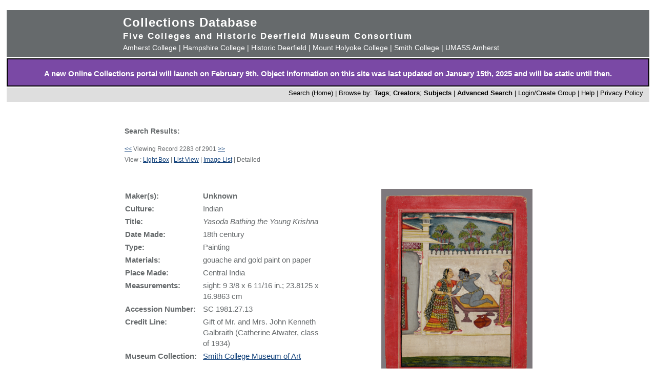

--- FILE ---
content_type: text/html; charset=UTF-8
request_url: https://museums.fivecolleges.edu/detail.php?museum=&t=objects&type=browse&f=option7&s=men&record=2282
body_size: 15687
content:
<!DOCTYPE HTML PUBLIC "-//W3C//DTD HTML 4.01 Transitional//EN"
    "http://www.w3.org/TR/html4/loose.dtd">

<html lang="en">
    <head>
        <title>Collections Database</title>
        <meta http-equiv="Content-Type" content="text/html; charset=utf-8">
        <meta name="viewport" content="width=320, user-scalable=yes">
		<script async src='https://www.google.com/recaptcha/api.js'></script>
		<!-- Global site tag (gtag.js) - Google Analytics -->
		<script async src="https://www.googletagmanager.com/gtag/js?id=G-4KNN5S6E5X"></script>
		<script>
		  window.dataLayer = window.dataLayer || [];
		  function gtag(){dataLayer.push(arguments);}
		  gtag('js', new Date());
		
		  gtag('config', 'G-4KNN5S6E5X');
		</script>
		<!-- End Google Analytics -->
		<!-- Style inline instead of calling from php $stylesheet -->
		<style>
		body {background: #fff;
			  font-family: arial, sans-serif;
			  font-size: 15px;
			  margin: 0;
			  padding: 0;}
		
		.page {	margin: 20px auto;
				min-width: 800px;
				width: 98%;
				text-align: center;}
		
		.clearfix:after {
			content: "."; 
			display: block; 
			height: 0; 
			clear: both; 
			visibility: hidden;
		}
		
		/* Hides from IE-mac \*/
		* html .clearfix {height: 1%;}
		/* End hide from IE-mac */
		
		table {width: 100%;}
		
		#hpimagewrapper {
			width: 800px;
			margin-left: auto;
			margin-right: auto;
		}
		
		.hpimage {
			width: 133px;
			float: left;
		}
		
		.hpimage img {
			width: 96%;
		}
		
		
		.mainheader {background: #666a6c;
					 color: #fff;
					 width: 100%;
					 margin: 0;}
		
		.mainheader a:link, 
		.mainheader a:visited,
		.mainheader a:hover,
		.mainheader a:active {color: #fff; text-decoration: none;}
		
		#mainheaderinterior {
			width: 90%;
			width: 800px;
			margin-left: auto;
			margin-right: auto;    
			text-align: left;
		}
		
		#mainheaderinterior h1 {
			font-size: 24px;  
			padding: 10px 0 3px 0;
			margin: 0;
			letter-spacing: 1px;
		}
		
		#mainheaderinterior h2 {
			font-size: 17px;  
			font-weight: bold;
			padding: 0 0 2px 0;
			margin: 0;
			letter-spacing: 2px;
		}
		
		#mainheaderinterior p {
			font-size: 14px;  
			font-weight: normal;
			padding: 2px 0 10px 0;
			margin: 0 0 3px 0;
		}
		
		.mainnav {background: #dedede;
				  width: 100%;
				  font-size: 13px;
				  height: 25px;
				  color: #000;
				  margin: 2px 0 0 0;
				  padding: 3px 0 0 0;
				  text-align: right;}
		
		.mainnav a:link {color: #000; text-decoration: none;}
		.mainnav a:visited {color: #000; text-decoration: none;}
		.mainnav a:hover {color: #ff99cc; text-decoration: none;}
		.mainnav a:active {color: #000; text-decoration: none;}
		
		.mainnav ul, .mainnav li {
			list-style: none;
			display: inline;
			margin: 0;
			padding: 0;
		}
		
		.mainnav li {
			margin-left: 2px;
			margin-right: 2px;
		}
		
		#mainnavinterior {
			margin-right: 10px;
		}
		
		.searchhints {
			font-size: 12px;
		}
		
		.menu {
			display : none;
		}
		
		.content {
			width: 800px;
			margin-top: 30px;
			margin-left: auto;
			margin-right: auto;
			margin-bottom: 20px;
			color: #666a6c;
			text-align: left;
			line-height: 140%;
		}
		
		.content h1 {
			font-size: 20px;
			padding-bottom: 3px;
			margin-bottom: 3px;
		}
		
		.usernav {background: #dedede;
				  width: 100%;
				  font-size: 13px;
				  height: 25px;
				  color: #fff;
				  margin: 2px 0 0 0;
				  padding: 3px 0 0 0;
				  text-align: right;}
		
		.usernav {color: #000; text-decoration: none;}
		.usernav a:link {color: #000; text-decoration: none;}
		.usernav a:visited {color: #000; text-decoration: none;}
		.usernav a:hover {color: #ff99cc; text-decoration: none;}
		.usernav a:active {color: #000; text-decoration: none;}
		
		.content a:link {color: #15447c; text-decoration: underline;}
		.content a:visited {color: #15447c; text-decoration: underline;}
		.content a:hover {color: #ff99cc; text-decoration: underline;}
		.content a:active {color: #15447c; text-decoration: underline;}
		
		
		.copyright {
			width: 98%;
			text-align: center; 
			background-color: #A9A9A9;
			margin-left: auto;
			margin-right: auto;
		}
		
		.copyright img {
			border-width: 0;
		}
		
		.searchresults {
			font-size: 12px;
		}
		
		.visuallyhidden {
			border: 0;
			clip: rect(0 0 0 0);
			height: 1px;
			margin: -1px;
			overflow: hidden;
			padding: 0;
			position: absolute;
			width: 1px;
		}
		
		#popup, #overlay{
			display:none;
			position:absolute;
		}
		
		#overlay{
			background:rgba(0,0,0,0.65);
			width:100%; height:100%;    
			left:0; top:0;
			z-index:1;
		}
		
		#popup {
			left:30%; top:40%;
			padding:20px;
			width:400px;
			text-align:center;
			color:black;
			background:#FFF;
			z-index:2;
		}
		</style>
    </head>

    <body>
        <div class="page">
            <div class="mainheader" role="banner">
                <div id="mainheaderinterior">
                    <h1><a href="index.php">Collections Database</a></h1>
                    <h2>Five Colleges and Historic Deerfield Museum Consortium</h2>
                    <p>
                    <a href="https://www.amherst.edu/museums/mead" target="_blank">Amherst College</a> | 
                    <a href="https://www.hampshire.edu/library/gallery.htm" target="_blank">Hampshire College</a> | 
                    <a href="https://www.historic-deerfield.org/" target="_blank">Historic Deerfield</a> | 
                    <a href="https://artmuseum.mtholyoke.edu/" target="_blank">Mount Holyoke College</a> | 
                    <a href="https://scma.smith.edu/" target="_blank">Smith College</a> | 
                    <a href="https://fac.umass.edu/UMCA/Online/" target="_blank">UMASS Amherst</a>
                    </p>
                </div>
            </div>
            <!-- Begin survey -->
           <div style="background-color:#7A49A5;color:white;padding-top:.25em; padding-bottom:;font-weight:400;border:2px solid black;">            
           <p style="padding-left:.25em;padding-right:.25em;"><b>A new Online Collections portal will launch on February 9th.
           Object information on this site was last updated on January 15th, 2025 and will be static until then.
</b></p>
            </div>
<!-- end survey -->
            <div id="navwrapper">
                <div class="mainnav"><div id="mainnavinterior">
    <ul>
        <li><a href="index.php">Search (Home)</a> |</li><li>Browse by: <a href="browse.php?id=4"><b>Tags</b></a>; <a href="browse_makers.php"><b>Creators</b></a>; <a href="browse_subjects.php"><b>Subjects</b></a> |</li><li><strong><a href="advsearch.php?module=objects">Advanced Search</a></strong> |</li><li><a href="user.php">Login/Create Group
</a> |</li><li><a href="help.php">Help</a> |</li><li><a href="privacy.php">Privacy Policy</a></li>    </ul>
</div></div>
            </div>

            
            <div class="content" role="main"><table><tr><td width="40%" class="searchhints" valign="top"><h3>Search Results:</h3><a href=detail.php?museum=&amp;t=objects&amp;type=browse&amp;f=option7&s=men&amp;record=2281 class="searchresults">&lt;&lt;</a>&nbsp;Viewing Record 2283 of 2901&nbsp;<a href=detail.php?museum=&amp;t=objects&amp;type=browse&amp;f=option7&s=men&amp;record=2283 class="searchresults">&gt;&gt;</a><br />View : <a href="info.php?museum=&amp;page=108&amp;v=2&amp;s=men&amp;type=browse&amp;t=objects&amp;f=option7&amp;d=">Light Box</a> | <a href="info.php?museum=&amp;page=108&amp;v=0&amp;s=men&amp;type=browse&amp;t=objects&amp;f=option7&amp;d=">List View</a> | <a href="info.php?museum=&amp;page=108&amp;v=1&amp;s=men&amp;type=browse&amp;t=objects&amp;f=option7&amp;d=">Image List</a> | Detailed</td><td align="right"  width="60%" valign="top">&nbsp;</td></tr></table><br><br><table border="0" cellspacing="0" align="center" width="100%">
  <tr>
    <td valign="top" width="400">
<table border="0" width="100%">

<tr><td valign="top"><b>Maker(s):</b></td><td valign="top"><b>Unknown</b></td></tr><tr><td valign="top"><b>Culture:</b></td><td valign="top">Indian<br /></td></tr><tr><td valign="top"><b>Title:</b></td><td valign="top"><i>Yasoda Bathing the Young Krishna<br /></i></td></tr><tr><td valign="top"><b>Date Made:</b></td><td valign="top">18th century<br /></td></tr><tr><td valign="top"><b>Type:</b></td><td valign="top">Painting<br /></td></tr><tr><td valign="top"><b>Materials:</b></td><td valign="top">gouache and gold paint on paper<br /></td></tr><tr><td valign="top"><b>Place Made:</b></td><td valign="top">Central India<br /></td></tr><tr><td valign="top"><b>Measurements:</b></td><td valign="top">sight: 9 3/8 x 6 11/16 in.; 23.8125 x 16.9863 cm<br /></td></tr><tr><td valign="top"><b>Accession&nbsp;Number:&nbsp;&nbsp;</b></td><td valign="top">SC 1981.27.13<br /></td></tr><tr><td valign="top"><b>Credit Line:</b></td><td valign="top">Gift of Mr. and Mrs. John Kenneth Galbraith (Catherine Atwater, class of 1934)<br /></td></tr><tr><td valign="top"><b>Museum&nbsp;Collection:&nbsp;&nbsp;</b></td><td valign="top"><a href="https://scma.smith.edu/" target="_blank">Smith College Museum of Art</a> 
<!-- Google Analytics -->
<script>
gtag('config', 'G-4KNN5S6E5X',{'content_group': 'SC TEST'});
</script>
<!-- End Google Analytics -->
</td></tr></table>
    </td>
    <td align="right" valign="top" width="400">
      <a href="javascript:openWin('browser.php?m=objects&amp;kv=2101752&amp;i=3453448','Media','toolbar=0,location=0,status=0,menubar=0,scrollbars=0,resizable=1,width=800,height=600')"><IMG SRC="grabimg.php?kv=3453448" height=400 width=295.11111111111 alt="1981_27_13_1.jpg"  border=0><br /></a></td>

  </tr>
  <tr>
    <td colspan="2">
	  <br>
      <p align="justify" class="show_html">
	  	 	  
	     <b>Description:</b><br>Blue-skinned god Krisha is bathed center by two female attendants in a courtyard<br /></p><p align="justify"><b>Tags:</b><br><a href="info.php?f=option7&type=browse&t=objects&s=exterior">exterior</a>; <a href="info.php?f=option7&type=browse&t=objects&s=landscapes">landscapes</a>; <a href="info.php?f=option7&type=browse&t=objects&s=architecture">architecture</a>; <a href="info.php?f=option7&type=browse&t=objects&s=men">men</a>; <a href="info.php?f=option7&type=browse&t=objects&s=women">women</a>; <a href="info.php?f=option7&type=browse&t=objects&s=costume">costume</a>; <a href="info.php?f=option7&type=browse&t=objects&s=religion">religion</a>; <a href="info.php?f=option7&type=browse&t=objects&s=Hinduism">Hinduism</a>; <a href="info.php?f=option7&type=browse&t=objects&s=hygiene">hygiene</a></p><p align="justify"><b>Subjects:</b><br><a href="info_subject.php?f=subject&type=browse&t=subjects&s=Men">Men</a>; <a href="info_subject.php?f=subject&type=browse&t=subjects&s=Religion">Religion</a>; <a href="info_subject.php?f=subject&type=browse&t=subjects&s=Architecture">Architecture</a>; <a href="info_subject.php?f=subject&type=browse&t=subjects&s=Costume">Costume</a>; <a href="info_subject.php?f=subject&type=browse&t=subjects&s=exterior">exterior</a>; <a href="info_subject.php?f=subject&type=browse&t=subjects&s=Landscapes">Landscapes</a>; <a href="info_subject.php?f=subject&type=browse&t=subjects&s=Women">Women</a></p><p><b>Link to share this object record</b>:<br /> <a href="https://museums.fivecolleges.edu/detail.php?t=objects&type=ext&id_number=SC+1981.27.13">https://museums.fivecolleges.edu/detail.php?t=objects&type=ext&id_number=SC+1981.27.13</a></p></td>
  </tr>
  <tr>
  <td colspan="2">
<p> <i> Research on objects in the collections, including provenance, is ongoing and may be incomplete. If you have additional information 
  or would like to learn more about a particular object, please email <a href="mailto:fc-museums-web@fivecolleges.edu?subject=Information query: SC 1981.27.13">fc-museums-web@fivecolleges.edu</a>.</i>
 </p>
  </td>
  </tr>
</table>
<h1>2 Related Media Items</h1><table><tr>
<tr><td align="center" valign="middle" width="20%"><a href="javascript:openWin('browser.php?m=objects&amp;kv=2101752&amp;i=3453448','Media','toolbar=0,location=0,status=0,menubar=0,scrollbars=0,resizable=1,width=800,height=600')">
<IMG SRC="grabimg.php?kv=3453448" height=200 width=147.55555555556 alt="1981_27_13_1.jpg" border=0></a><a href="javascript:openWin('browser.php?m=objects&amp;kv=2101752&amp;i=3453448','Media','toolbar=0,location=0,status=0,menubar=0,scrollbars=0,resizable=1,width=800,height=600')"><br />1981_27_13_1.jpg</a>
<td align="center" valign="middle" width="20%"><a href="javascript:openWin('browser.php?m=objects&amp;kv=2101752&amp;i=3453449','Media','toolbar=0,location=0,status=0,menubar=0,scrollbars=0,resizable=1,width=800,height=600')">
<IMG SRC="grabimg.php?kv=3453449" height=200 width=149.77777777778 alt="1981_27_13_1.jpg" border=0></a><a href="javascript:openWin('browser.php?m=objects&amp;kv=2101752&amp;i=3453449','Media','toolbar=0,location=0,status=0,menubar=0,scrollbars=0,resizable=1,width=800,height=600')"><br />1981_27_13_2.jpg</a>
</td></tr></table><table></table><table><tr><td><a href=detail.php?museum=&amp;t=objects&type=browse&f=option7&s=men&record=2281 class="searchresults">&lt;&lt;</a> Viewing Record 2283 of 2901 <a href=detail.php?museum=&amp;t=objects&type=browse&f=option7&s=men&record=2283 class="searchresults">&gt;&gt;</a></td></tr></table>
</div>


<div style="clear:both;"></div>
</div>
            <div id="navwrapper_bottom">
                <div class="mainnav"><div id="mainnavinterior">
    <ul>
        <li><a href="index.php">Search (Home)</a> |</li><li>Browse by: <a href="browse.php?id=4"><b>Tags</b></a>; <a href="browse_makers.php"><b>Creators</b></a>; <a href="browse_subjects.php"><b>Subjects</b></a> |</li><li><strong><a href="advsearch.php?module=objects">Advanced Search</a></strong> |</li><li><a href="user.php">Login/Create Group
</a> |</li><li><a href="help.php">Help</a> |</li><li><a href="privacy.php">Privacy Policy</a></li>    </ul>
</div></div>
            </div>

<div class="copyright">
    <a href="http://www.hampshire.edu/library/gallery.htm" target="_NEW"><img src="5collogos/sm_hampshire.gif" height="45" alt="Hampshire College Art Gallery" /></a>
    <a href="http://www.historic-deerfield.org/" target="_NEW"><img src="5collogos/sm_deerfield.gif" height="45" alt="Historic Deerfield" /></a>
    <a href="https://www.amherst.edu/museums/mead" target="_NEW"><img src="5collogos/sm_mead.gif" height="45" alt="Mead Art Museum" /></a>
    <a href="http://artmuseum.mtholyoke.edu/" target="_NEW"><img src="5collogos/mhcam_logo_white_transparent_sinc.png" height="45" alt="Mount Holyoke College Art Museum" /></a>
    <a href="http://scma.smith.edu/" target="_NEW"><img src="5collogos/sm_smith.gif" height="45" alt="Smith College Art Museum" /></a>
    <a href="https://fac.umass.edu/UMCA/Online/" target="_NEW"><img src="5collogos/sm_umca.gif" height="45" alt="University Museum of Contemporary Art at UMASS Amherst" /></a>
</div>
<!-- Moved from head -->
<script type="text/JavaScript" src="javascript.js"></script>
<!-- Google Analytics -->
<script>
(function(i,s,o,g,r,a,m){i['GoogleAnalyticsObject']=r;i[r]=i[r]||function(){
(i[r].q=i[r].q||[]).push(arguments)},i[r].l=1*new Date();a=s.createElement(o),
m=s.getElementsByTagName(o)[0];a.async=1;a.src=g;m.parentNode.insertBefore(a,m)
})(window,document,'script','//www.google-analytics.com/analytics.js','ga');

ga('create', 'UA-17911691-1', 'auto'); 
ga('send', 'pageview');

</script>
<!-- End Google Analytics -->
</body>
</html>
